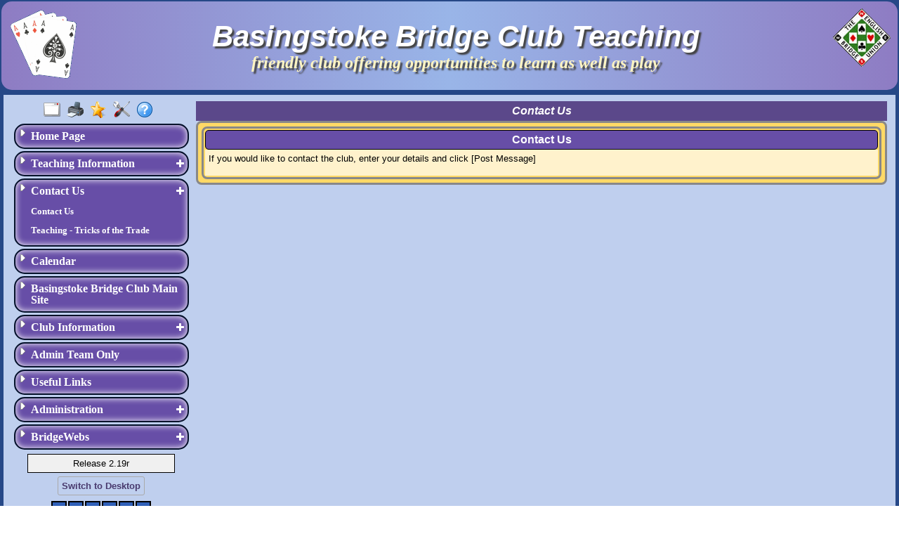

--- FILE ---
content_type: text/javascript
request_url: https://www.bridgewebs.com/bwscript/bwor16/jscript_form.js
body_size: 34760
content:
// Copyright 2007-2012, www.bridgewebs.com. All Rights Reserved.
// Author : Gwynne Hughes
// We will take legal action against those who copy our HTML content,
// CSS style sheets and JavaScript functions.
// bridgewebs javascript form.js


var form_array   = [ ];
var form_curr    = 3;
var form_bgcolor = '';
var form_paypal  = 0;
var form_stripe  = 0;
var form_payment = 0;
var form_amend   = 0;
var form_details = [ ];
var form_data      = 0;
var form_last_sfld = 0;
var form_last_dir  = 0;
var form_config = { };

function formInit ( )
{
   var form_detail = bwGetElementById ( 'pages_formsetting' );
   if ( ! form_detail )
   {
//      form_detail = pages_formsetting_default;
   }
   form_array = form_detail.split ( '~' );
   form_curr = 0;
}

function formInitAll ( page, admin )
{
	var fhref = 'pid=xml_form_init&mod=FormData&page=' + page + '&admin=' + ( admin || '' );
	bwJSONSyncRequest ( { 'bwhref' : fhref, 'proc' : 'formInitAllOK', 'procparam1' : page } );
}

function formInitAllOK ( json_response )
{
	form_config = json_response;
	for ( var form_id = 1; form_id <= form_config.allopts.total; form_id++ )
	{
		bwConsoleLog ( 'FormInit Start', [ form_config.allopts.total, form_id ] );
		formInitOne ( form_id );
		formDisplay ( form_id, 0 );
	}
}

function formInitOne ( form_id )
{
//   var form_detail = bwGetElementById ( 'pages_formsetting' ) || bwGetElementById ( 'form_' + form_id + '_formsetting' );
	bwConsoleLog ( 'FormInit Init', [ form_id ] );
   var curr_form = form_config.items[form_id - 1];
   var form_detail = curr_form.opts.formsetting;
	bwConsoleLog ( 'FormInitialize', [ form_id, form_detail ] );
	bwConsoleLog ( 'FDISPLAY', [ form_config.items[form_id - 1].opts.fdisplay ] );

   form_array = form_detail.split ( '~' );
   form_curr = 0;
   var html = formView ( form_id, 1 );
   var elem = document.getElementById ( 'form_detail_box_' + form_id );
   if ( elem )
   {
//    alert ( elem );
      if ( curr_form.opts.loaded )
      {
          html = form_config.dict.resend;
      }

      elem.innerHTML = html;
      var bimg = '/images/calendar.gif';
      var bimg = '/bwicons/32/078-calendar2.png';
      $(function() { $( '.bwdatapicker' ).datepicker ( { yearRange: '-20:+10', changeMonth: true, changeYear: true, dateFormat: form_config.allopts.dateformat, buttonImageOnly: true, buttonImage: bimg, dayNamesMin: [ "Su", "Mo", "Tu", "We", "Th", "Fr", "Sa" ], monthNamesShort: [ "Jan", "Feb", "Mar", "Apr", "May", "Jun", "Jul", "Aug", "Sep", "Oct", "Nov", "Dec" ], buttonImageOnly: true, showOn: "both", buttonText: "Pick date...", firstDay: 1, showButtonPanel: true } ); });
      $(function() { $( '.bwdobpicker' ).datepicker ( { yearRange: '-99:+0', changeMonth: true, changeYear: true, dateFormat: form_config.allopts.dateformat, buttonImageOnly: true, buttonImage: bimg, dayNamesMin: [ "Su", "Mo", "Tu", "We", "Th", "Fr", "Sa" ], monthNamesShort: [ "Jan", "Feb", "Mar", "Apr", "May", "Jun", "Jul", "Aug", "Sep", "Oct", "Nov", "Dec" ], buttonImageOnly: true, showOn: "both", buttonText: "Pick date...", firstDay: 1, showButtonPanel: true } ); });
   }
}

function formView ( form_id, runtime, sendformat )
{
   var i = 0;
	bwConsoleLog ( 'FORMDISPB', [ form_id, runtime ] );
   var curr_form = form_config.items[form_id - 1];
	var form_entries = curr_form.entries;
   var form_item_no = bwGetElementById ( 'id' );
   var disabled = 'disabled';
   var answer   = 'Answer goes here';
   form_payment = 0;
	form_stripe = 0;
   if ( runtime )
   {
      disabled = '';
      answer = '';
   }
   var html = [ ];
   html.push ( '<table cellspacing="0" cellpadding="3" border="0">' );
   var opt_id = 1;
   var entry_id = 100;
   var post_message = 'Post Message';
   form_paypal = 0;
   var snd_selected_no = '&#8208;&#8208;&nbsp;';
   var snd_selected_yes = '&#10003;&nbsp;';
   for ( i = 0 ; i < form_array.length ; i++ )
   {
      var msglabel = '';
      var msgblank = 0;
      var msgbox   = '';
      var sndbox   = '';
      var sndclass = 'form_data_plain';
      entry_id++;
      if ( form_amend )
      {
         answer = form_entries[form_amend-1].data[i];
      }
      if ( sendformat )
      {
         answer = form_config.formdata[i] || '';
  	      bwConsoleLog ( 'SUBMIT', [ entry_id, form_type, answer ] );
      }
      var fValue   = form_array[i];
      var fformat  = fValue.split ( '^' );
      var form_ids = 'form_' + form_id + '_det_' + entry_id;
      var id = ' id="' + form_ids + '"  name="' + form_ids + '" ';
      var form_type  = fformat[0] || '';
      var form_extra = fformat[1] || '';
      var form_label = decodeURIComponent ( fformat[2] ) || '';
      var msg_mandatory_set = '';
   	var parray = form_label.split ( '(' );
   	var placeholder = parray[0];
   	parray = placeholder.split ( '<' );
   	placeholder = parray[0];
   	placeholder = '';
      if ( form_label == 'Amount' )
      {
         form_payment++;
      }
      if ( form_label == 'Reference' )
      {
         form_payment++;
      }
      if ( form_extra.indexOf ( 'X' ) >= 0 )
      {
         msg_mandatory_set = '&nbsp;<span style="font-weight: bold;color: red;">*</span>';
      }

      msglabel = form_label + msg_mandatory_set;
      if ( form_type == 2 )
      {
         var jj = fformat.length;
         for ( j = 3 ; j < fformat.length ; j++  )
         {
            opt_id++;
            var fselected = '';
            var sselected = snd_selected_no;
            if ( answer == fformat[j] )
            {
               fselected = ' checked="1" ';
            	sselected = snd_selected_yes;
            }
            msgbox = msgbox + '<input type="radio"' + fselected + id + 'value="' + fformat[j] + '" />' + fformat[j] + '<br />';
            sndbox = sndbox + sselected + fformat[j] + '<br />';
         }
      }
      else if ( form_type == 5 )
      {
         var jj = fformat.length;
         msgbox = '<select ' + id + ' />';
         sndbox = '';
         var selx = 0;
         for ( j = 2 ; ( j + 1 ) < jj ; j++  )
         {
            opt_id++;
            var optval = fformat[j+1];
            var sel = ''
            bwConsoleLog ( 'TYPE5', [ selx, optval, answer ] );
            if ( ! selx && answer && ( optval == answer ) )
            {
               sel = ' selected="selected"';
               selx = 1;
	            sndbox = optval;
               sndclass = 'form_data_box';
         	}
            msgbox  = msgbox  + ' <option ' + sel + '>' + optval + '</option>';
         }
         if ( ! selx && answer )
         {
            msgbox = msgbox + ' <option selected="selected">' + answer + '</option>';
            msgbox = msgbox + ' ' + answer;
         }
         msgbox = msgbox + '</select></br />';
         sndbox = sndbox + '<br />';
      }
      else if ( form_type == 6 )
      {
         var jj = fformat.length;
         for ( j = 2 ; j < jj ; j++  )
         {
            opt_id++;
            var optval = '';
            if ( j + 1 < jj )
            {
               optval = fformat[j+1];
            }
            msgbox = msgbox + optval + ' /><br />';
            sndbox = sndbox + optval;
         }
	   	bwConsoleLog ( 'Form6', [ msgbox, sndbox ] );
      }

      else if ( form_type == 3 )
      {
         msgbox = '<textarea placeholder="' + placeholder + '"  ' + disabled + ' rows="3" ' + id + 'cols="30">' + answer + '</textarea>';
         sndbox = answer;
         sndclass = 'form_data_box';
      }
      else if ( form_type == 4 )
      {
         var fselected = '';
         var sselected = snd_selected_no;
         if ( answer == 'Yes' )
         {
            fselected = ' checked="1" ';
           	sselected = snd_selected_yes;
         }
         msgbox = '<input type="checkbox" ' + fselected + id + 'value="Yes" />';
         sndbox = sselected;
      }
      else if ( form_type == 7 )
      {
         var fselected = '';
         var sselected = snd_selected_no;
         if ( answer == 'Yes' )
         {
            fselected = ' checked="1" ';
           	sselected = snd_selected_yes;
         }
         msglabel = '';
         msgbox = '<input type="checkbox" ' + fselected + id + 'value="Yes" />&nbsp;'  + form_label;
         sndbox = sselected +form_label;

      }
      else if ( form_type == 8 ) // label
      {
         msgbox = '';
         sndbox = '';
         msgblank = 1;
      }
      else if ( form_type == 12 ) // separator
      {
         msglabel = '<hr>';
         msgbox = '<hr>';
         sndbox = '';
      }
      else if ( form_type == 9 )
      {
         msgbox = '';
         msglabel = '';
         sndbox = '';
         form_paypal = 1;
      }
      // lw 'Stripe button'
      else if ( form_type == 10 )
      {
         msgbox = '';
         sndbox = '';
         msglabel = '';
         form_stripe = 1;
      }
      else
      {
         var fdate = '';
         if ( form_extra.indexOf ( 'D' ) >= 0 )
         {
            fdate = '&nbsp;<font color="red"><b>Date</b></font>';
            anser = '01/01/2016';
            var dateclass = 'bwdatapicker';
            var dobtest = msglabel.toLowerCase ( );
            var formclass = 'form_input_date';
		      if (  dobtest.indexOf ( 'birth' ) >= 0 )
		      {
			      dateclass = 'bwdobpicker';
		      }
		      if (  dobtest.indexOf ( 'dob' ) >= 0 )
		      {
			      dateclass = 'bwdobpicker';
		      }
		      if ( sendformat )
		      {
		         formclass = '';
		         dateclass = '';
		      }
            msgbox = '<input class="form_input ' + formclass + ' ' + dateclass + '" placeholder="' + placeholder + '" type="text" size="12" ' + 'value="' + answer + '" name="' + form_ids + '" id="datepicker_' + form_ids + '" />';
            sndbox = answer;
            sndclass = 'form_data_box';
         }
         else
         {
            msgbox = '<input class="form_input" placeholder="' + placeholder + '"  size="30" ' + disabled + ' ' + id + 'value="' + answer + '" name="form_input' + i + '" />';
            sndbox = answer;
            sndclass = 'form_data_box';
         }
      }
      if ( form_type == 6 )
      {
         post_message = form_label;
      }
      else
      {
      	if ( sendformat )
      	{
	      	var showblank = ( ( msgblank ) || ( curr_form.opts.showblank == 2 ) || ( answer != '' ) ) ? 1 : 0;
				bwConsoleLog ( 'FORMDISPB1', [ form_id, showblank, msgblank, curr_form.opts.showblank, answer, 'XXX', sendformat, form_type, form_extra, msglabel, sndbox,  '=', fValue ] );
      	   if ( showblank )
      	   {
      	   	html.push ( '<tr>', '<td class="form_label_box">' + msglabel + '</td>', '<td class="' + sndclass + '">' + sndbox + '</td>', '</tr>' );
      		}
      	}
      	else
   		{
		      html.push ( '<tr class="form_hidden">' + '<td class="form_narrow">' + msglabel + '</td>' + '</tr>' );
      	   html.push ( '<tr>' + '<td class="form_label">' + msglabel + '</td>' + '<td class="form_data">' + msgbox + '</td>' + '</tr>' );
   		}
      }
   }
   var live =  ' onclick="formSubmit ( \'' + form_id + '\' )"';
   var pbutton = '<button type="button" class="bwbutton" id="submit_form" name="submit_form" value="' + form_id + '"' + live + '>' + post_message + '</button>';
   if ( form_config.allopts.backup )
   {
   	pbutton = form_config.dict.backup + form_config.allopts.live;
   }
   // Release 3 in Amend
   var sbutton = '<button type="button" class="bwbutton" onclick="formSubmissions ( ' + form_id + ', ' + form_item_no + ' )">Submissions</button>';
   bwSetElementById (  'form_' + form_id + '_loaded' );
   if ( form_paypal )
   {
      pbutton = '<img style="cursor:pointer;" ' + live + ' src="/images/paypal_button.gif" />';
   }
   if ( form_stripe )
   {
      pbutton = '<img style="cursor:pointer;" ' + live + ' src="/images/paybutton.jpg" />';
   }
   if ( sendformat )
   {
      pbutton = '';
   }
   if ( form_amend )
   {
      pbutton = '';
   }
   html.push ( '<tr>'
             + '<td class="form_label">&nbsp;</td>'
             + '<td>'
             + pbutton
             + '</td>'
             + '</tr>' );
   html.push ( '<tr>'
             + '<td colspan="2" id="form_message_' + form_id + '"></td>'
             + '</tr>' );
   if ( release3 && ( pid == 'upload_pages' ) )
   {
	   html.push ( '<tr>'
	             + '<td>'
	             + sbutton
	             + '</td>'
	             + '<td>&nbsp;</td>'
	             + '</tr>' );
	}
   html.push ( '</table>' );
   return html.join ( "\n" );
}

function formVerify ( form_id )
{
   var curr_form = form_config.items[form_id - 1];
   var i = 0;
   var opt_id = 1;
   var entry_id = 100;
   var msg = [ ];
   var msgok = 1;
   var len = 0;
   var checkit = 0;
   var form_detail = curr_form.opts.formsetting;
   form_array = form_detail.split ( '~' );
   var mand_tickbox = 0;
   var mand_failed = 0;
   for ( i = 0 ; i < form_array.length ; i++ )
   {
      entry_id++;
      var fValue   = form_array[i];
      var fformat  = fValue.split ( '^' );
      var form_type  = fformat[0] || '';
      var form_extra = fformat[1] || '';
      var form_label = decodeURIComponent ( fformat[2] ) || '';
      var msg_mandatory_set = '';
      var mand = 0;
     	var fld_id = 'form_' + form_id + '_det_' + entry_id;
      var elem = document.getElementById ( fld_id );
      var ss_checked = '';
      var ss_value = bwGetElementById ( 'datepicker_' + fld_id ) || bwGetElementById ( fld_id );
//     msg.push ( entry_id + ' ' + form_label + ': Check : ' + ss_value + ' : ' + ss_checked  );
      if ( form_extra.indexOf ( 'X' ) >= 0 )
      {
         if ( form_type == 8 )
         {
            mand_tickbox = 1;
         }
         else
         {
            mand = 1;
         }
      }

      if ( form_type == 2 )
      {
         if ( mand )
         {
            eval ( 'len = document.main.' + 'form_' + form_id + '_det_' + entry_id + '.length;');
            ss_checked = false;
//          	msg.push ( form_type + ' ' + fld_id + ' ' + elem + ': Length : ' + len + ' : ' + ss_checked );
            for ( kkk = 0 ; kkk < len; ++kkk )
            {
               eval ( 'checkit = document.main.' + fld_id + '[' + kkk + '].checked;');
//             	msg.push ( entry_id + ' ' + form_label + ': Selected : ' + ss_value + ' : ' + checkit );
               if ( checkit )
               {
                  ss_checked = true;
               }
            }
            if ( ! ss_checked )
            {
               msgok = 0;
               msg.push ( form_label + ': ' + form_config.dict.required  );
            }
         }
      }
      if ( form_type == 4 )
      {
         if ( mand )
         {
            if ( ! elem.checked )
            {
               msgok = 0;
               msg.push ( form_label + ': ' + form_config.dict.required  );
            }
         }
      }
      else if ( form_type != 6 )
      {
         if ( mand && ! ss_value )
         {
             msg.push ( form_label + ': ' + form_config.dict.required );
             msgok = 0;
         }
         mand_ticked = 0;
      }
   }
   var elem = document.getElementById ( 'form_message_' + form_id );
   if ( form_config.allopts.posting )
   {
      elem.innerHTML = formWarning ( form_config.dict.processing + '!!<br>' + form_config.dict.wait );
      return 0;
   }
   msg = msg.join ( '<br>' );
   if ( ! msgok )
   {
      elem.innerHTML = formWarning (  form_config.dict.complete + '!!<br>' + msg );
   }
   return msgok;
}

function formSubmit ( form_id )
{
   if ( formVerify ( form_id ) )
   {
   	form_config.allopts.posting = 1;
      formSubmitForm ( form_id );
   }
}

function formSubmitForm ( form_id, form_item_no )
{
   form_formdata = formInitFormdata ( 'xml_form_submit' );
   var curr_form = form_config.items[form_id - 1];
   form_formdata.append ( 'form_item_no',     curr_form.opts.item_no     );
   form_formdata.append ( 'form_type',        curr_form.opts.type        );
   formAddInput ( form_id, form_formdata );
   form_formdata.append ( 'form_html',  formView ( form_id, 1, 1 ) );
//   bwConsoleLog ( 'FormDone', [ form_id, formView ( form_id, 1, 1 ) ] );
	var fhref = 'pid=xml_form_submit&mod=Forms';
	bwJSONSyncRequest ( { 'bwhref' : fhref, 'proc' : 'formSubmitFormDone', 'procparam1' : form_id, 'posttype' : 'POST', 'postparam' : form_formdata } );
}

function formSubmitFormDone ( json_response, form_id )
{
	form_config = json_response;
   bwConsoleLog ( 'FormDone', [ form_id, form_config.msg ] );
   bwInnerHTML ( 'form_detail_box_' + form_id, formWarning ( form_config.msg ) );
   form_config.msg = '';
   formDisplay ( form_id, 0 );
}

function formAmend ( form_id, form_entry )
{
   bwConsoleLog ( 'Amend', [ form_id, form_entry ] );
   form_amend = form_entry + 1;
   var html = [ '<div id="form_detail_box_' + form_id + '"></div>' ];
   bwShowBoxPopup ( {
         btitle : '<b>' + form_config.dict.amend + '</b>',
         bfoot  : '<button type="button" class="bwbutton" onclick="formAmendSave( ' + form_id + ', ' + form_entry + ');">OK</button>',
         bwidth : 1000,
         btop   : 20,
         bleft  : 20,
         bcancel : 1,
         bhtml  : html
      } );
   formInitOne ( form_id );
}


function formAmendSave ( form_id, form_item_no )
{
   form_formdata = formInitFormdata ( 'xml_form_update' );
   var curr_form = form_config.items[form_id - 1];
   form_formdata.append ( 'form_item_no',     curr_form.entries[form_item_no].item     );
   form_formdata.append ( 'form_type',        curr_form.opts.type        );
   form_formdata.append ( 'form_page',        form_config.allopts.page        );
   form_formdata.append ( 'admin',            curr_form.opts.item_no );
   var entry_id = 100;
   var newform = [ ];
   var checkit = 0;
   formAddInput ( form_id, form_formdata );
	bwConsoleLog ( 'formAmendSave', [ form_id, form_item_no, curr_form.entries[form_item_no].item, curr_form.opts.item_no ] );
   eval ( 'formx_' + form_id + '_' + form_amend + ' = newform.join ( "~" ) ' );
	if ( release3 )
	{
		var fhref = 'pid=xml_form_update&mod=Forms';
		bwJSONSyncRequest ( { 'bwhref' : fhref, 'proc' : 'formAmendDone', 'procparam1' : 1, 'procparam2' : form_item_no, 'posttype' : 'POST', 'postparam' : form_formdata } );
	}
	else
	{
	   bwClosePopupBox ( );
		var fhref = 'pid=xml_form_update&mod=Forms';
		bwJSONSyncRequest ( { 'bwhref' : fhref, 'proc' : 'formAmendDone', 'procparam1' : 1, 'posttype' : 'POST', 'postparam' : form_formdata } );
	}
}

function formInitFormdata ( pid )
{
   form_formdata = new FormData ( );
   form_formdata.append ( 'club',               club );
   form_formdata.append ( 'mod',                'Forms' );
   form_formdata.append ( 'pid',                pid );
	form_formdata.append ( 'in_utf8',            1 );
   form_formdata.append ( 'xml_formdata',       1 );
   form_formdata.append ( 'form_page',               form_config.allopts.page );
	return form_formdata;
}

function formAddInput ( form_id, form_formdata )
{
   var entry_id = 100;
   var newform = [ ];
   form_config.formdata = [ ];

   var checkit = 0;
   var curr_form = form_config.items[form_id - 1];
   var form_detail = curr_form.opts.formsetting;
   form_array = form_detail.split ( '~' );
   for ( i = 0 ; i < form_array.length ; i++ )
   {
      entry_id++;
      var fValue   = form_array[i];
      var fformat  = fValue.split ( '^' );
      var form_type  = fformat[0] || '';
      var form_extra = fformat[1] || '';
      var form_label = decodeURIComponent ( fformat[2] ) || '';

      var elem = document.getElementById ( 'datepicker_form_' + form_id + '_det_' + entry_id ) || document.getElementById ( 'form_' + form_id + '_det_' + entry_id );

      var val = '';
      if ( elem )
      {
         if ( form_type == 2 )
         {
            for ( j = 3 ; j < fformat.length ; j++  )
            {
               eval ( 'checkit = document.main.' + 'form_' + form_id + '_det_' + entry_id + '[' + ( j - 3 ) + '].checked;');
//              alert ( form_type + ' = ' + j + ' = ' + checkit  + ' = ' + checkit );
               if ( checkit )
               {
                  val = fformat[j];
               }
            }
         }
         else if ( form_type == 4 )
         {
//          alert ( 'TYPE 7' + ' = ' + j + ' = ' + checkit  + ' = ' + checkit );
            eval ( 'checkit = document.main.' + 'form_' + form_id + '_det_' + entry_id + '.checked;');
            if ( checkit )
            {
               val = 'Yes';
            }
         }
         else if ( form_type == 7 )
         {
//          alert ( 'TYPE 7' + ' = ' + j + ' = ' + checkit  + ' = ' + checkit );
            eval ( 'checkit = document.main.' + 'form_' + form_id + '_det_' + entry_id + '.checked;');
            if ( checkit )
            {
               val = 'Yes';
            }
         }
         else
         {
            val = elem.value;
         }
      }
      newform.push ( val );
      form_formdata.append ( 'form_det_' + entry_id, val );
      form_config.formdata.push ( val );
   }
}

function formSubmissions ( form_id, form_item_no )
{
	var fhref = 'pid=xml_form_submissions&mod=Forms&item=' + form_item_no;
	bwJSONSyncRequest ( { 'bwhref' : fhref, 'proc' : 'formSubmissionsDone', 'procparam1' : form_id, 'procparam2' : form_item_no, 'posttype' : 'POST', 'postparam' : form_formdata } );
}

//
// set checked to 1 or 0 as necessary
//
function formTickAllSubmissions ( tick_which )
{
	// form_id, form_item_no
	var form_id = 1;
   var curr_form = form_config.items[form_id - 1];
	var form_entries = curr_form.entries;
   var fmax = form_entries.length;
   for ( i = 0 ; i < fmax ; i++ )
   {
		form_entries[i].ticked = tick_which;
	   var elem = document.getElementById ( 'form_delete_' + form_entries[i].item  );
	   elem.checked = tick_which;
   }
  	bwConsoleLog ( 'FORMTICKALL', [ form_id, tick_which ] );
}

//
// set config checked to 1 or 0 as necessary
//
function formTickOneSubmission ( i, xitem )
{
	// form_id, form_item_no
	var form_id = 1;
   var curr_form = form_config.items[form_id - 1];
	var form_entries = curr_form.entries;
   var elem = document.getElementById ( 'form_delete_' + xitem );
   var ticked = bwSetConditional ( elem.checked, 1, 0 );
	form_entries[i].ticked = ticked;
  	bwConsoleLog ( 'FORMTICKONE', [ i, xitem, ticked ] );
}

function formSubmissionsDelete ( fall )
{
	var form_id = 1;
   var curr_form = form_config.items[form_id - 1];
	var form_item_no = curr_form.opts.item_no;
   form_formdata = formInitFormdata ( 'xml_form_submissions_delete' );
   form_formdata.append ( 'item',     form_item_no );
   form_formdata.append ( 'admin',    form_item_no );
	if ( confirm ( form_config.dict.confirm_delete + '. ' + form_config.dict.non_reversible + '.' ) )
	{
	   if ( fall )
	   {
		   form_formdata.append ( 'all',      1 );
	   }
	   else
	  	{
			var checkit = 0;
			var form_entries = curr_form.entries;
		   var fmax = form_entries.length;
		   for ( i = 0 ; i < fmax ; i++ )
		   {
	      	var form_data = form_entries[i].data;

		      var xitem = form_entries[i].item;
		      eval ( 'checkit = document.main.form_delete_' + xitem + '.checked;');
		      if ( checkit )
		      {
	//		      alert ( xitem + ' = ' + checkit );
				   form_formdata.append ( 'form_delete_' + xitem, 1 );
	//			   chref = chref + '&' + 'form_delete_' + xitem + '=1';
			   }
			}

	  	}
		var fhref = 'pid=xml_form_submissions_delete&mod=Forms';
		bwJSONSyncRequest ( { 'bwhref' : fhref, 'proc' : 'formAmendDone', 'procparam1' : 1, 'procparam2' : form_item_no, 'posttype' : 'POST', 'postparam' : form_formdata } );
	}
}

// Release 3
function formSubmissionsDone ( json_response, form_id, form_item_no )
{
	form_config = json_response;
   bwConsoleLog ( 'FormDone', [ form_id, form_item_no ] );
   var html = [ ];
   bwShowBoxPopup ( {
		   btitle : '<button type="button" class="bwbutton" onclick="bwClosePopupBox( );">OK</button>&nbsp;'  + '<button type="button" class="bwbutton" onclick="formSubmissionsDelete ( 1, ' + form_item_no + '  );">Delete Ticked</button>&nbsp;&nbsp;<b>Submissions</b>',
         bwidth : 1000,
         btop   : 20,
         bleft  : 20,
         bcancel : 1,
         bhtml  : html
      } );
   formdet_1 = bwXMLField ( 'json' );
   formInitOne ( form_id );
   formDisplay ( form_id, 0 );
}

function formDisplay ( form_id, sfld, fprint )
{
   bwConsoleLog ( 'Display', [ form_id, sfld, fprint ] )
   form_id = form_id || 1;
   var curr_form = form_config.items[form_id - 1];
	var form_entries = curr_form.entries;
   var fkeys = [ ];
   var nkeys = [ ];
   var fmax = form_entries.length;
   var sortnum = 1;
   var patt = /abcdefghijklmnopqrstuvwxyz/;
   if ( sfld != 0 )
   {
	   var form_detail = curr_form.opts.formsetting;
	// lw remember to comment out again
	   form_array = form_detail.split ( '~' );
		var fValue   = form_array[sfld-1];
      var fformat  = fValue.split ( '^' );
      var form_type  = fformat[0] || '';
      var form_extra = fformat[1] || '';
      var form_label = decodeURIComponent ( fformat[2] ) || '';
      var form_date  = form_extra.indexOf ( 'D' );
      for ( i = 0 ; i < fmax ; i++ )
      {
         var xitem = form_entries[i].item;
         var val = form_entries[i].data[sfld - 1] || ' ';
         val = val.toLowerCase ( );
      	if ( form_config.allopts.datetype )
      	{
      		var dval = val.split('/');
				val = dval[2] + dval[1] + dval[0];
	      	if ( form_config.allopts.datetype == 2 )
   	   	{
					val = dval[2] + dval[1] + dval[0];
   	   	}
//				alert ( dval[0] + ' = ' + dval[1] + ' = ' + dval[2] + ' = ' + val );
			}
      	if ( patt.test ( val ) )
      	{
      		sortnum = 0;
	      }
         fkeys.push ( val + '^' + xitem );
      }
//		alert ( form_extra + ' = ' + form_date + ' = ' + form_config.allopts.dateformat + ' = ' + sortnum + ' = ' + form_config.allopts.datetype  );
      var skeys = fkeys.sort();
      if ( sortnum )
		{
			skeys = fkeys.sort ( function(a, b){return b - a});
		}
      for ( i = 0 ; i < fmax ; i++ )
      {
         var xitem = skeys[i].split ( '^' );
         nkeys.push ( xitem[1] );
      }
      bwConsoleLog ( 'Sort K', nkeys );
   }
   else
   {
   	var nkeys = [ ];
      for ( i = 0 ; i < fmax ; i++ )
      {
         nkeys.push ( form_entries[i].item );
      }
      nkeys = nkeys.sort ( );
      bwConsoleLog ( 'Sort D', nkeys );
   }
   form_last_sfld = sfld;
   if ( ( form_last_sfld == sfld ) && ( form_last_dir == 0 ) )
   {
      nkeys = nkeys.reverse ( );
	   form_last_dir = 1;
   }
   else
	{
	   form_last_dir = 0;
	}
	var sortedkeys = [ ];
   for ( i = 0 ; i < fmax ; i++ )
   {
      var xitem = nkeys[i];
	   for ( j = 0 ; j < fmax ; j++ )
	   {
	   	if ( xitem == form_entries[j].item )
	   	{
	   		sortedkeys[i] = j;
	   	}
	   }
   }
//   bwConsoleLog ( 'jj', sortedkeys );
   if ( ( curr_form.opts.showentries != 2 ) && ( ! form_config.allopts.admin ) )
   {
   	bwInnerHTML ( 'form_list_box_' + form_id, '' );
      return;
	}
   if ( ! fmax )
   {
   	bwInnerHTML ( 'form_list_box_' + form_id, '<div><h4>' + form_config.dict.no_entries  + '</h4></div>' );
      return;
	}
   bwConsoleLog ( 'nkeysa', nkeys );
   bwConsoleLog ( 'nkeysa', sortedkeys );

   var html = [ ];
   html.push ( formWarning ( form_config.msg || '' ) );
   if ( form_config.allopts.admin )
   {
	   html.push ( '<div style="margin:5px">' );
	   html.push ( '<div class="button_href_one" onclick="formTickAllSubmissions ( 1 )">' + form_config.dict.tickall   + '</div>' );
	   html.push ( '<div class="button_href_one" onclick="formTickAllSubmissions ( 0 )">' + form_config.dict.untickall + '</div>' );
	   html.push ( '</div>' );
	}
   html.push ( '<div style="cursor:pointer;padding: 0px 0px 0px 15px;text-align:right;" onclick="formPrint ( ' + form_id + ' )"><img alt="Print" title="Print" src="/bwicons/32/004500-printer.png" border="0" /></div>' );
   html.push ( '<div id="form_table_' + form_id + '">' );
	html.push ( formDisplayList ( form_id, sfld, sortedkeys ) );
   html.push ( '<div>' );
   bwInnerHTML ( 'form_list_box_' + form_id, html.join ( "\n" ) );
   form_config.msg = '';
}

function formDisplayList ( form_id, sfld, sortedkeys )
{
   var html = [ ];
   var curr_form = form_config.items[form_id - 1];
	var form_entries = curr_form.entries;
   var fmax = form_entries.length;
   var form_show = [ ];
   //
   // find fields form_show which need to be display in the list
   //
  	bwConsoleLog ( 'FDISPLAY', [ form_id, curr_form.opts.fdisplay ] );
   for ( j = 0 ; j < curr_form.opts.form.length; j++ )
   {
   	var form_set = curr_form.opts.form[j];
   	bwConsoleLog ( 'FormSetA ' + j, [ form_set[0], form_set[1],form_set[2],form_set[3], curr_form.opts.fdisplay[j] ] );
   	var ftype = form_set[1] || '';
	   form_show[j] = bwSetConditional ( ( ( ( ( ftype.indexOf ( 'S' ) >= 0 ) || form_config.allopts.admin ) && ( form_set[0] != 6 )  && ( form_set[0] != 8 ) ) ), 1, 0 );
//   	bwConsoleLog ( 'FormSetB ' + j, [ ftype, ftype.indexOf ( 'S' ), form_config.allopts.admin, form_show[j], curr_form.opts.fdisplay[j] ] );
   }
   html.push ( '<table cellpadding="3" cellspacing="0" border="0">' );
   html.push ( '<tr class="brx_title">' );
   if ( form_config.allopts.admin )
   {
      html.push ( '<td>&nbsp;</td>' );
      html.push ( '<td>&nbsp;</td>' );
   }
   // &#x25B2; and &#x25BC
   if ( curr_form.opts.showupd == 2 )
   {
//	   var sortit = bwSetConditional ( ( sfld == 0 ), '&#x25BC&nbsp&#x25b2', '&#x25BC' )
	   var sortit = bwSetConditional ( ( sfld == 0 ), '&#x25b2', '&#x25BC' )
      html.push ( '<td title="Sort by Date" class="form_sort" onclick="formDisplay ( ' + form_id + ', 0 )">' + form_config.dict.posted + ' ' + sortit + '</td>' );
   }
   var cols = 1;
   for ( j = 0 ; j < curr_form.opts.form.length; j++ )
   {
	   bwConsoleLog ( 'HEAD', [ j, form_show[j], curr_form.opts.fdisplay[j] ] );
      if ( form_show[j] )
      {
      	cols++;
		   var sortit = bwSetConditional ( ( ( sfld == ( j + 1 ) ) ), '&#x25b2', '&#x25BC' )
   	   var val = curr_form.opts.fdisplay[j];
	      html.push ( '<td title="Sort by ' + val + '" class="form_sort" onclick="formDisplay ( ' + form_id + ', ' + ( j + 1 ) + ' )">' + val + ' ' + sortit + '</td>' );
      }
   }
   html.push ( '</tr>' );
   var rclass = '';

   for ( i = 0 ; i < fmax ; i++ )
   {
   	var kkk = sortedkeys[i];
      var backstyle = '';
      var xitem = form_entries[kkk].item;
	  	bwConsoleLog ( 'FDISPLAYITEM', [ form_id, fmax, kkk ] );
//	   bwConsoleLog ( 'jj', [ i, kkk, xitem, form_entries[kkk].item ] );
      if ( ( curr_form.opts.formlimit > 0 ) && ( curr_form.opts.reserve > 0 ) && ( xitem >= curr_form.opts.reserve ) )
      {
         backstyle = 'style="background-color:#AAAAFF;opacity:0.3;"';
      }
   	rclass = bwSetConditional (( rclass == 'brx_white_lg' ), 'brx_even_lg', 'brx_white_lg' )
      html.push ( '<tr class="' + rclass + '" ' + backstyle + '>' );
      if ( form_config.allopts.admin )
      {
         var fselected = '';
         if ( form_entries[kkk].ticked )
         {
            fselected = ' checked="1" ';
         }
         html.push ( '<td><button type="button" class="bwbutton" onClick="formAmend ( ' + form_id + ', ' + kkk + ' );">Amend</button></td>' );
         html.push ( '<td class="form_tick"><input onclick="formTickOneSubmission ( ' + kkk + ' , ' + xitem + ' );" type="checkbox" ' + fselected + ' id="form_delete_' + xitem + '" name="form_delete_' + xitem + '"   value="2"></td>' );
      }
      if ( curr_form.opts.showupd == 2 )
      {
         html.push ( '<td class="form_update">' + form_entries[kkk].updated + '</td>' );
      }
      form_details = form_entries[kkk].data;
      for ( j = 0 ; j < curr_form.opts.form.length ; j++ )
      {
	      if ( form_show[j] )
   	   {
	         var val = form_details[j] || '';
	         var info = '';
	        	if ( ( curr_form.opts.showngs == 2 ) && form_entries[kkk].ngs && form_entries[kkk].ngs[j] )
	      	{
	         	info = ' (' + form_entries[kkk].ngs[j] + ')';
	      	}

	         var fclass = 'form_nowrap';
	         if ( curr_form.opts.showwrap == 2 )
	         {
	         	fclass = 'form_wrap';
	         }
	         if ( val.length >= 30 )
	         {
	            fclass = 'form_wrap';
	         }
	         if ( form_entries[kkk].email[j] )
	         {
	            var eno = form_entries[kkk].email[j];
	            val = '<span style="cursor:pointer;" onclick="emailShowNotice ( \'' + eno + '\', \''  + form_config.dict.this_member + '\' );" title="Send an Email" class="col"><img alt="Send an Email" src="/images/envelope.gif" border="0" />&nbsp;&nbsp;Email</span>';
	         }
         	html.push ( '<td class="' + fclass + '">' + val + info + '</td>' );
			}
      }
      html.push ( '</tr>' );
   }
   html.push ( '<tr class="brx_title">' + '<td  colspan="' + cols + '">' + fmax + ' ' + form_config.dict.entries  + '</td>' + '</tr>' );
   html.push ( '</table>' );
   return html.join ( "\n" );
}

function formWarning ( msg )
{
   return '<div><span style="color:red;font-weight:bold">' + msg + '</span><br></div>';
}

function formAmendDone ( json_response, form_id )
{
	form_config = json_response;
   bwConsoleLog ( 'formAmendDone', [ form_id, form_config.msg ] );
   formDisplay ( form_id, 0 );
}

function formPrint ( form_id )
{
	var plink = '';
//   bwInnerHTML ( 'results_info', html );
  	var elem = document.getElementById ( 'form_table_' + form_id  );
  	var html = [ ];
	var myscs = '<' + 'script type="text/javascript">';

	var mysce = '<' + '/script>';

//	html.push ( '<html xml:lang="en" lang="en">' );
//	html.push ( '' );
	html.push ( '<head>' );
	html.push ( '<meta http-equiv="Content-Type" content="text/html; charset=iso-8859-1" />' );
//	html.push ( '<link rel="stylesheet" type="text/css" href="' + result_css_bw + '" />' );
	html.push ( '<link rel="stylesheet" type="text/css" href="' + result_css_club + '" />' );
	html.push ( '<title>' + club_name + '</title>' );
	html.push ( '</head>' );
	html.push ( '<body class="bodystyle" onload="bwPrintDoc()" >' );
	html.push (  myscs );
	html.push ( 'function bwPrintDoc ( ) { window.focus ( ); window.print ( ); }' );
	html.push (  mysce );
	html.push ( '<table align="center" border="0" cellspacing="0" cellpadding="2">' );

	html.push ( '<tr>' );
	html.push ( '<td align="center" class="col_bl">' );
	html.push ( '<h3>' + club_name + '</h3>' );
	html.push ( '</td>' );
	html.push ( '</tr>' );

	html.push ( '<tr>' );
	html.push ( '<td>' );
	html.push ( elem.innerHTML );
	html.push ( '</td>' );
	html.push ( '</tr>' );

	html.push ( '</table>' );
	html.push ( '</body>' );
	html.push ( '</html>' );

   printWindow = window.open ( '', '' );
   html = html.join ( "\n" )
   printWindow.document.write ( html );
   printWindow.document.close ( );
   printWindow.focus ( );
//   printWindow.print ( );
}



--- FILE ---
content_type: text/javascript
request_url: https://www.bridgewebs.com/bwscript/bwor16/jscript_email_private.js
body_size: 5197
content:
// Copyright 2007, www.bridgewebs.com. All Rights Reserved.
// Author : Gwynne Hughes
// We will take legal action against those who copy our HTML content,
// CSS style sheets and JavaScript functions.
// bridgewebs javascript email_private.js

function emailShowNoticePublic ( pid )
{
   var html = [ ];
   html.push ( '<b>This box is showing in an attempt to limit spammers gathering emails.</b>' );
   html.push ( 'Click on the button below to show the email and then you can click and send an email.' );
	bwShowBoxPopup ( {
		   btitle : '<b>Email</b>',
		   bfoot  : '<button type="button" class="bwbutton" onclick="emailGetEmail( \'' + pid + '\');">Show Email</button>',
		   bclose : 1,
		   bhtml  : html
		} );
}

function emailShowNotice ( pid, mname, memail, error, from, ename, comment  )
{
   var html = [ ];
   bwConsoleLog ( 'EMAILB', [ pid, mname, memail, error, from, ename, comment  ] );
   html.push ( 'If you would like to contact <b>&quot;' + mname + '&quot;</b>, please enter details.' );
   memail = memail || '';
   memail = memail.replace ( / /g, '' );
   if ( memail )
   {
	   html.push ( '' );
   	html.push ( 'or to email directly click <a href="mailto:' + memail + '?subject=' + club + '">' + memail + '</a>' );
   }
   if ( error )
   {
	   html.push ( '' );
	   html.push ( '<b style="color:red">' + error + '</b>' );
   }
  	html.push ( '' );
   html.push ( '<b>Your Email</b><input id="email_mname" name="email_mname" type="hidden" value="' + mname + '"><input id="email_memail" name="email_memail" type="hidden" value="' + memail + '">' );
   html.push ( '<input id="email_from" name="email_from" style="margin:4px 0px" size="50" value="' + ( from || '' ) + '">' );
   html.push ( '<b>Your Name</b>' );
   html.push ( '<input id="email_name" name="email_name" style="margin:4px 0px" size="50" value="' + ( ename || '' ) + '">' );
   html.push ( '<b>Comment</b>' );
   html.push ( '<textarea id="email_comment" name="email_comment" style="margin:4px 0px" rows="10" cols="60">' + ( comment || '' ) + '</textarea>' );
   html.push ( '' );
   html.push ( 'Click on the [Send Email] below and an email will be sent letting them know.' );
   html.push ( '' );
   var bfoot = '<button type="button" class="bwbutton" onclick="emailSendEmail( \'' + pid + '\');">Send Email</button>';
   if ( pid == 'nosend' )
   {
   	bfoot = '';
   	html = [ ];
  	   html.push ( 'If you would like to contact <b>&quot;' + mname + '&quot;</b>' );
 	   html.push ( '' );
   	html.push ( 'Use email or directly click <a href="mailto:' + memail + '?subject=' + club + '">' + memail + '</a>' );
   }
	bwShowBoxPopup ( {
		   btitle : '<b>Email</b>',
		   bfoot  : bfoot,
		   bclose : 1,
		   bwidth : 700,
		   bhtml  : html
		} );
}

function emailSendEmail ( pid )
{
	var formElement = document.getElementById( 'main' );
   var form_formdata = new FormData( formElement );
	form_formdata.append ( 'pid', 'xml_email' );
	form_formdata.append ( 'mod', 'Email' );
	form_formdata.append ( 'xml_formdata',       1 );
	form_formdata.append ( 'email_id',            pid );
	form_formdata.append ( 'email_mname',         bwGetElementById ( 'email_mname' ) );
	form_formdata.append ( 'email_from',          bwGetElementById ( 'email_from' ) );
	form_formdata.append ( 'email_name',          bwGetElementById ( 'email_name' ) );
	form_formdata.append ( 'email_comment',       bwGetElementById ( 'email_comment' ) );
	bwShowTimerImage ( 'bwbox_popup_inner_text' );
	var xhref = 'mod=Email&pid=xml_email';
	   bwConsoleLog ( 'EMAILSEND', [ pid  ] );

	bwJSONSyncRequest ( { 'bwhref' : xhref, 'proc' : 'emailSentOK', 'posttype' : 'POST', 'postparam' : form_formdata } );
}

function emailSentOK ( json_response )
{
   var html = [ ];
	var jresponse = json_response;
	var email = jresponse.email;
	if ( jresponse.error )
	{
	   html.push ( '<b>' + jresponse.error + '</b>' );
	   emailShowNotice ( jresponse.id, jresponse.mname, '', jresponse.error, jresponse.from, jresponse.name, jresponse.comment  );
	   return;
	}
	else
	{
	   html.push ( '<b>Thank you. An email has been sent.</b>' );
	}
   html.push ( '' );
   html.push ( '' );
//   html.push ( '&nbsp;&nbsp;&nbsp;<img alt="Send an Email" src="/images/envelope.gif" border="0" />&nbsp;&nbsp;<a style="font-size:medium;" href="mailto:' + email + '?subject=' + club_name + '">' + '' + email + '</a>' );
	bwShowBoxPopup ( {
		   btitle : '<b>Email Sent</b>',
		   bclose : 1,
		   bhtml  : html
		} );
}

function emailShowView ( email )
{
   var html = [ ];
   html.push ( '<b>Click on the link below to create an email.</b>' );
   html.push ( '' );
   html.push ( '' );
   html.push ( '&nbsp;&nbsp;&nbsp;<img alt="Send an Email" src="/images/envelope.gif" border="0" />&nbsp;&nbsp;<a style="font-size:medium;" href="mailto:' + email + '?subject=' + club_name + '">' + '' + email + '</a>' );
	bwShowBoxPopup ( {
		   btitle : '<b>Email</b>',
		   bclose : 1,
		   bhtml  : html
		} );
}

function emailGetEmail ( pid )
{
	bwJSONSyncRequest ( { 'bwhref' : 'pid=xml_email&mod=Email&param=' + pid, 'proc' : 'emailGetEmailOK' } );
}

function emailGetEmailOK ( json_response )
{
	var jresponse = json_response;
	emailShowView ( jresponse.email )
}


--- FILE ---
content_type: text/javascript
request_url: https://www.bridgewebs.com/basingstoketeaching/bwmenu_1086.js
body_size: 2424
content:
var menu_data_json = '{"admin":[["upload_menu","","void"],["upload_pages","display_home",""],["upload_pages","display_page9",""],["upload_pages","display_page8",""],["upload_pages","display_page7",""],["upload_pages","display_page6",""],["upload_pages","display_page3",""],["upload_pages","display_page11",""],["upload_calendar","display_future","list"],["upload_pages","display_page4",""],["upload_menu","","void"],["upload_where","display_where","where"],["upload_where","display_location","location"],["upload_people","display_people1","list"],["upload_pages","display_page10",""],["upload_pages","display_links",""]],"std":[["1","1","Administration"],["2","1","Results Administration","upload_results"],["2","1","Web Administration","upload_login_page"],["2","1","Site Statistics","display_statistics"],["1","1","BridgeWebs"],["2","1","BridgeWebs News","display_bridgewebs"],["2","1","Index of Clubs","display_clubs"]],"opts":{"numbers":0,"color":"#5b488a"},"theme":{"menu_box1_shadow":"none","menu_butt":"3px","menu_box2_btype":"solid","menu_box1_bedge":"15px","menu_box2_bedge":"15px","menu_effect":"1","menu_prefix":"menu_arrow","menu_style":"std","menu_box1_btype":"solid","menu_width":"250px","menu_box2_bg":"#b4a7d6","menu_box1_bsize":"2px","menu_box2_pad":"4px","menu_box2_text":"#ffffff","menu_wrap":"normal","menu_box2_bord":"#666666","menu_box1_size":"medium","menu_box1_bord":"#05122b","menu_version":"modern","menu_box2_size":"small","menu_font":"Calibri","menu_position":"down","menu_box1_bg":"#674ea7","menu_box2_bsize":"1px","menu_box1_pad":"4px","menu_box1_text":"#ffffff"},"colors":{"col_paler":"#d0c8e4","col_darker":"#493a6e","col_dark":"#5b488a","col_pale":"#b0a0d0"},"entries":[["1","1"],["1","2","Home Page","display_home"],["1","3","Teaching Information","display_page9"],["2","4","Teaching - Improvers Course","display_page8"],["2","5","Teaching - Beginners Course","display_page7"],["2","6","Teaching - Boost your Bridge","display_page6"],["1","7","Contact Us","display_page3"],["2","8","Teaching - Tricks of the Trade","display_page11"],["1","9","Calendar","display_future"],["1","10","Basingstoke Bridge Club Main Site","display_page4"],["1","11","Club Information"],["2","12","Where &amp; When","display_where"],["2","13","How to Find Us","display_location"],["2","14","Committee","display_people1"],["1","15","Admin Team Only","display_page10"],["1","16","Useful Links","display_links"]]}';
